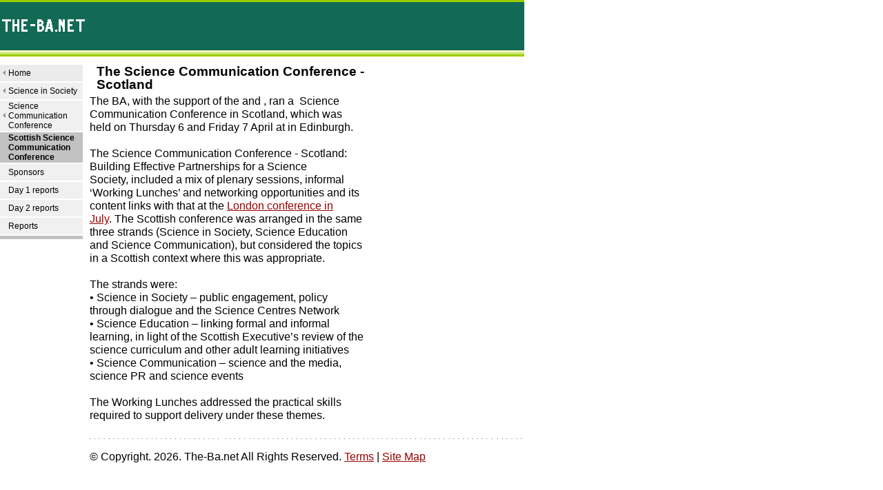

--- FILE ---
content_type: text/html
request_url: https://www.the-ba.net/the-ba/scienceinsociety/sciencecommunicationconference/scottishscc.html
body_size: 1762
content:
<html>
<head>
	<title>the-BA : Scottish Science Communication Conference</title>
	<link rel="stylesheet" href="/ba/css/ba.css" type="text/css" media="screen">
	<link rel="stylesheet" href="/ba/css/console.css" type="text/css" media="screen">
	<link rel="stylesheet" href="/ba/css/ba_colour.css" type="text/css" media="screen">
	<link rel="stylesheet" href="/ba/css/ba_print.css" type="text/css" media="print">
	<link rel="stylesheet" href="/ba/css/ba_colour_print.css" type="text/css" media="print">
	<meta name="DC.Contributor" content="The BA"><meta name="DC.Coverage" content="The BA"><meta name="DC.Creator" content="Alice"><meta name="DC.Date" content="03 May"><meta name="DC.Description" content="Scottish Sci comm conference"><meta name="DC.Format" content="Text"><meta name="DC.Identifier" content="{1A20200C-2A3A-4EF5-9BAA-5363D4A254CB}"><meta name="DC.Language" content="en"><meta name="DC.Publisher" content="The BA"><meta name="DC.Type" content="text"><meta name="DC.Subject" content="Science Communication, , "><meta name="DC.Category" content="Science in Society"><meta name="DC.Title" content="Scottish Science Communication Conference"><meta name="DC.Section" content="ScienceinSociety"><meta name="searchconstant" content="{97AC5D58-B97D-4427-8E0C-0D2B69C4498B}">
<meta name="viewport" content="width=device-width, initial-scale=1"/></head>
<body>

	<div class="wrapper">
		<!--  Start Header  -->
		<div class="header">
<table cellspacing="0" cellpadding="0" width="760" border="0">
	
	<!-- Top green strip -->
	<tr height="3px"> 
		<td colspan="3" class="bggreen" style="height:3px"><img src="/ba/images/trans.gif" width="760" height="3" alt="*" border="0"></td>
	</tr>
	<tr height="70px">
                    <td colspan="3" align="left" valign="top"><a href="/index.html"><img src="/ba/images/ba_logo.png" alt="BA logo" width="127" height="70" border="0"></a><img src="/ba/images/banner_top.png" alt="Connecting science with people" width="633" height="70" border="0"></td>
                </tr>
	<!-- Yellow strip -->
	<tr height="3px"> 
		<td colspan="3" class="bglightyellow"><img src="/ba/images/trans.gif" width="1" height="3" alt="*" border="0"></td>
	</tr>
	<!-- Light green strip -->
	<tr height="3px"> 
		<td colspan="3" class="bglightgreen"><img src="/ba/images/trans.gif" width="1" height="3" alt="*" border="0"></td>
	</tr>
	<!-- green strip -->
	<tr height="3px"> 
		<td colspan="3" class="bggreen"><img src="/ba/images/trans.gif" width="1" height="3" alt="*" border="0"></td>
	</tr>
	<tr height="12px"> <!-- hieght spacing -->
		<td colspan="3"><img src="/ba/images/trans.gif" width="1" height="12px" alt="*" border="0"></td>
	</tr>
</table>
		</div>
		<!--  End Header  -->
		
		<div class="clear"></div>
		<div class="float-wrapper">
			<!--  Start Left Column  -->
			<div class="leftNav">
				<noindex><table width="120px" cellspacing="0" border="0" class="navtable" xmlns:msxsl="urn:schemas-microsoft-com:xslt"><tr class="navHome"><td width="10px" align="middle"><img src="/ba/images/arrow_back.gif" alt="&lt;" width="4" height="7" align="middle"></td><td class="navPos"><a href="/index.html" title="home">Home</a></td></tr><tr style="height:1px"><td colspan="2"></td></tr><tr class="navChannel"><td width="10px" align="middle"><img src="/ba/images/arrow_back.gif" alt="&lt;" width="4" height="7" align="middle"></td><td class="navPos"><a href="/the-ba/scienceinsociety.html" title="Science in Society">Science in Society</a></td></tr><tr style="height:1px"><td colspan="2"></td></tr><tr class="navChannel"><td width="10px" align="middle"><img src="/ba/images/arrow_back.gif" alt="&lt;" width="4" height="7" align="middle"></td><td class="navPos"><a href="/the-ba/sciencecommunication/sciencecommunicationconference.html" title="Science Communication Conference">Science Communication Conference</a></td></tr><tr style="height:1px"><td colspan="2"></td></tr><tr class="navChannelCurrentSelected"><td width="10px" align="middle"></td><td class="navPos">Scottish Science Communication Conference</td></tr><tr style="height:1px"><td colspan="2"></td></tr><tr class="navItem"><td width="10px"></td><td class="navPos"><a href="/index.html" title="Sponsors">Sponsors</a></td></tr><tr style="height:1px"><td colspan="2"></td></tr><tr class="navItem"><td width="10px"></td><td class="navPos"><a href="/index.html" title="Day 1 reports">Day 1 reports</a></td></tr><tr style="height:1px"><td colspan="2"></td></tr><tr class="navItem"><td width="10px"></td><td class="navPos"><a href="/index.html" title="Day 2 reports">Day 2 reports</a></td></tr><tr style="height:1px"><td colspan="2"></td></tr><tr class="navItem"><td width="10px"></td><td class="navPos"><a href="/index.html" title="Reports">Reports</a></td></tr><tr style="height:1px"><td colspan="2"></td></tr><tr style="height:5px"><td colspan="2" class="navBottom"></td></tr></table></noindex>
			</div>
			<!--  End Left Column  -->
			<div class="mainTitle">
				<div id="mainTitle">
	 <!-- Start Title -->
	<div id="Title">
		<span id="PhTitle" class="contentHeading" checktables="True">The&#160;Science Communication Conference - Scotland</span></div> <!-- End Title -->
	<div class="spacer"></div>
</div>
			</div>
			<div class="content-wrapper">			
				<!--  Start Main Column  -->
				<div class="mainC">
					<div id="mainColumn">
	 <!-- Start Text and image -->
	<div class="mainNews">
		<div class="mainImg">
			<span id="PHImage"></span></div>
		<div class="mainText">
			<span id="PHText" checktables="False">The BA, with the support of the  and ,&#160;ran a&#160; Science Communication Conference in Scotland, which was held on&#160;Thursday 6 and Friday 7 April at  in Edinburgh.<br><br>The&#160;Science Communication Conference - Scotland: Building Effective Partnerships for a Science Society,&#160;included a mix of plenary sessions,&#160;informal &#8216;Working Lunches&#8217; and networking opportunities and its content&#160;links with that at the <a title="Internal link to the Science Communication Conference - London" href="/the-ba/sciencecommunication/sciencecommunicationconference.html">London conference in July</a>.&#160;The Scottish conference was arranged in the same three strands (Science in Society, Science Education and Science Communication), but&#160;considered the topics in a Scottish context where this&#160;was appropriate.&#160;<br><br>The strands were: <br>&#8226;&#160;Science in Society &#8211; public engagement, policy through dialogue and the Science Centres Network<br>&#8226;&#160;Science Education &#8211; linking formal and informal learning, in light of the Scottish Executive&#8217;s review of the science curriculum and other adult learning initiatives<br>&#8226;&#160;Science Communication &#8211; science and the media, science PR and science events<br><br>The Working Lunches&#160;addressed the practical skills required to support delivery under these themes.</span></div>
	</div> <!-- End Text and image -->
</div>
</div>
				<!--  End Main Column  -->
				</div>					
		</div>
		<div class="clear"></div>
		<!--  Start Footer  -->
        <div class="footer">
            <div class="spacer"></div>
            <div>
                <br>
                <img height="1" alt="*" src="/ba/images/dotts_610x3.gif" width="630" border="0">
            </div>
            <div>
                <p>
                    &#169; Copyright.
                    <script>document.write(new Date().getFullYear());</script>. The-Ba.net All Rights Reserved. <a href="/terms.html">Terms</a> | <a href="/sitemap.html">Site Map</a>
                </p>
            </div>
        </div>
        <!--  End of Footer  -->
    </div>
</body>
</html>

--- FILE ---
content_type: text/css
request_url: https://www.the-ba.net/ba/css/ba.css
body_size: 501
content:
/* BA Layout CSS - Revised 10/06/2004 */
/* Body and general styles */
div
{
	/*border:dotted 1px red; */
	max-width: 100%;
}


body
{
	margin: 0;
	padding: 0;

}
P
{
}               
.clear
{
	clear: both;
	/*width:200px;*/
	line-height:1px;
	
}
.dottedLine
{
	clear:both;
	padding: 0px 0px 4px 0px;
}
.wrapper
{
	width: 760px;
}
.float-wrapper
{		
	/*width: 760px;*/
	/*border:solid 1px Red;*/
}
/* Left column */
.leftNav
{
	float: left;
	width: 120px;				
}
.content-wrapper
{
}
/* Right column */
.rightNav
{
	/*position: relative;*//*CHANGE JD 10-06-2004*/
	float: right;
	width: 210px;
	margin-left:10px;	
}
/* Main column */
.mainC 
{
	float:left;
	width:80%;
	margin-left:10px;
	/*border:solid 1px black;*/
}
.mainWrapper
{
	width:410px;
	
}
.mainR
{
	float:right;
	width:200px;	
}
.mainL
{
	float:left;
	width:200px;
}
.mainImg
{
	float:right;
	margin-right:10px;
}

.mainTitle
{
	float:right;
	width:420px;
	margin-left:10px;
	margin-right:200px;
}
/* Channel */
.channelblock
{
	/*display:list-item ;	*/
	width:410px;
}
.channelrow
{
	width:410px;
	
}
/* Header */
.header
{
	clear: both;
	width:760px;
}
.topNavL
{
	float: left;
	width: 500px;
}
.topNavR
{
	float: right;
	width: 260px;
}
.navtable
{
	
}
/* Footer */
.footer
{
	clear:both;
	float: right;
	width: 630px;
}
/* Search templates */
.mainSearchC
{
	float:left;
	width:610px;
	margin-left:140px;
}
/* Utils templates */
.mainUtilsC
{
	width:610px;
	margin-left:140px;
}
/* error */
.errorC
{
	float:right;
	width:620px;
}

.sitemapL
{
	float:left;
	width:300px;
}
.sitemapR
{
	float:right;
	width:300px;
}



/*.header
{
	clear:both;
	border-bottom:1px solid black;
}
.footer
{
	clear:both;
	border-top:1px solid black;
}
.left
{
	float:left;
	width:180px;
}
.wrapper
{
	float:right;
	width:580px;
}
.middle
{
	float:left;
	margin-left:10px;
	width:400;
}
.right
{
	float:left;
	width:180px;
	margin-left:10px;
}
*/
.search_results
{
	width:410px;
}

--- FILE ---
content_type: text/css
request_url: https://www.the-ba.net/ba/css/console.css
body_size: 447
content:
.consoleDiv
{
	position:absolute;
	left: 700px;
	width: 300px;
	top: 50px;
	z-index:10;
	padding-left: 0px;
	padding-right: 0px;
	padding-top: 0px;
	padding-bottom: 0px;

	text-align: left;	
}
.consoleHeading
{
	background-color: #5A8A84;
	font-family:Verdana;
	font-size:12px;
	color:#FFFFFF;
	padding:2px 2px 2px 2px;
}
.consoleEdit
{
	border-top:  #5A8A84 2px solid;
	border-left:  #5A8A84 2px solid;
	border-right: #5A8A84 2px solid;
	border-bottom:  #5A8A84 2px solid;
	display: block;
	background-color: #FFFFFF;
}
.consoleTable
{
	font-family: Verdana, Arial, Sans-Serif;
	font-size: 14px;
}

--- FILE ---
content_type: text/css
request_url: https://www.the-ba.net/ba/css/ba_print.css
body_size: 355
content:
/* BA Layout CSS - Revised 17/3/2004 */
/* Body and general styles */
body
{
	margin: 0;
	padding: 0;
}
              
.clear
{
	clear: both;
}
.dottedLine
{
	clear:both;
	padding: 0px 0px 4px 0px;
}
.wrapper
{
	width: 100%;
}
.float-wrapper
{		
	width: 95%;
}
/* Left column */
.leftNav
{
	display:none;
}

/* Right column */
.rightNav
{
	position: relative;
	float: right;
	width: 200px;	
	display:none;
}

/* Main column */
.mainC {
	float:right;
	width:100%;
	margin-left:5px;
	/*margin: 0 10px 0 10px;*/
	/*vertical-align:top;	*/
}

.mainWrapper
{
	/*width:410px;	*/
		
}
.mainR
{
	float:right;
	width:200px;
}
.mainL
{
	float:left;
	width:200px;
}
.mainImg
{
	float:right;
	margin-right:10px;
}
.mainTitle
{
	float:right;
	/*width:410px;*/
	float:none;
	margin-left:5px;
	margin-right:200px;
}
/* Channel */
.channelblock
{
	display:block;		
}
.channelrow
{
	width:410px;	
	clear:both;
	height:100%;
}
/* Header */
.header
{
	clear: both;
	width:630px;
}
.topNavL
{
	float: left;
	width: 500px;
}
.topNavR
{
	float: right;
	width: 260px;
}
.navtable
{
	
}
/* Footer */
.footer
{
	clear:both;
	float: right;
	width: 630px;
	display:none;
}
/* Search templates */
.mainSearchC
{
	width:610px;
	margin-left:140px;
}
/* Utils templates */
.mainUtilsC
{
	width:610px;
	margin-left:140px;
}
/* error */
.errorC
{
	float:right;
	width:620px;
}

.sitemapL
{
	float:left;
	width:300px;
}
.sitemapR
{
	float:right;
	width:300px;
}

--- FILE ---
content_type: text/css
request_url: https://www.the-ba.net/ba/css/ba_colour_print.css
body_size: 2478
content:
body
{
	page:rotated;
	font-size: 100%;
	font-family:Verdana, Helvetica, sans-serif;
	color:#000000;	
	background-color:Black;
	line-height:1.2em;
}
form
{
	font-size:80%;
}
td
{
	font-size: 0.8em;
	font-size:80%;
	font-family:Verdana, Helvetica, sans-serif;
	color:#000000;
}

A
{
   	color:#990000;
}

A:hover
{
	color:#FF9900;
	text-decoration:underline;
}
/*
A:visited
{
	color:#990000;
}

A:link 
{
	color:#990000;		
}
*/
.spacer
{
	height:5px;	
	display:none;
}
/* Header colours */
.bgdarkgreen 
{
	background-color: #5AA252;
}
.bglightyellow
{
	background-color: #F7FFBD;
}
.bglightgreen
{
	background-color: #C6E37B;
}
.bggreen {
	background-color: #9CCF00;
}
.bgunhilighted {
	background-color: #E8E8E8;
}

.bghilighted {
	background-color: #F7F7F7;
}

.bglineseparator {
	background-color: #ffffff;
}

.bggray
{
	BACKGROUND-color: #D6D7D6;
}

.bgmemberarea {
	BACKGROUND-color: #F7E3CE;
}


/* Top nav styles */
.topnav
{
	font-size: 12px;
	color:#FFFFFF;
	text-decoration:none;
	display:none;
}
A.topnav
{
	font-size: 12px;
	color:#FFFFFF;
	text-decoration:none;
}
A:hover.topnav 
{
	color:#990000;
}

/* Search box */
.searchbox
{
	font-size: 12px;
	font-weight: bold;
	color: white;
	padding-right:10px;
	height:0;
	display:none;
}
.searchbox input
{
	/*font-size: smaller;*/
}

/*********************/
/* Homepage Template */
/*********************/

/* Welcome heading */
.welcome
{
	font-size: 1.2em;
	font-weight:bold;
	color:#666666;
}
/* Login and register links */
span.loginLink A, .registerLink A, .newsletterLink A
{
	color:#990000;
	font-size: 1em;
	text-decoration:underline;
}
span.loginLink A:hover, .registerLink A:hover, .newsletterLink A:hover
{
	color:#ff9900;
	font-size: 1em;
	text-decoration:underline;
}

/* Main story */
.MainContentHeading
{
	color:Black;
	font-size: 1em;
	font-weight:bold;
}
.MainContentHeading A
{
	color:Black;
	font-size: 1em;
	font-weight:bold;
	text-decoration:none;
}
.headline
{
	font-size:1em;
	
}
.headline A
{
	
	color:#990000;
	
}

/* News image */
.newsImage
{
	float:right;
	width:200px;
}
/* Headings */
.heading
{
	color:#669900;
	font-size: 1em;
	font-weight:bold;
	padding: 0px 0px 4px 0px;
}
td.heading
{
	
}
.heading A
{
	color:#669900;
	font-size: 1em;
	text-decoration:none;
}
.heading A:hover
{
	color:#669900;
	font-size: 1em;
	text-decoration:underline;	
}

.contentHeading
{
	color:#000000;
	font-size: 1.2em;
	font-weight:bold;
	padding: 0px 0px 4px 0px;
}
.sectionHeading
{
	padding: 0px 0px 4px 0px;
	text-align: left;
	
}
/*
#PhSectionTitle1, #PhSectionTitle2, #PhSectionTitle3, #PhSectionTitle4, #PhSectionTitle5, #PhSectionTitle6, #PhSectionTitle7, #PhSectionTitle8, #PhSectionTitle9, #PhSectionTitle10,
#PhSectionTitle11, #PhSectionTitle12, #PhSectionTitle13, #PhSectionTitle14, #PhSectionTitle15, #PhSectionTitle16, #PhSectionTitle17, #PhSectionTitle18, #PhSectionTitle19, #PhSectionTitle20
{
	left:10px;
	display:inline-block;
	vertical-align:top;
}
*/

/* Events */
span.eventTitle
{
	font-size: 1em;
	font-weight:bold;
	color:Black;
}
span.eventTitle A
{
	font-size: 1em;
	font-weight:bold;
	color:Black;
	text-decoration:none;
}
/* Hot topics */
.hottopic {
	background-color: #F4F4F4;
	padding: 4px 4px 4px 4px;
	height:135px;
/*
	border-right: #C2C2C2 1px solid;
	border-top: #C2C2C2 1px solid;
	border-left: #C2C2C2 1px solid;
	border-bottom: #C2C2C2 1px solid;
	padding: 5px 4px 5px 4px;
	
*/
}
/* Footer */
.footernavLight
{
	font-size:0.75em;
	color:#656565;
	text-decoration:none;
	height:0;
	display:none;
}
A.footernavLight
{
	font-size:0.75em;
	color:#656565;
	text-decoration:none;
	display:none;	
}
.footernavDark
{
	font-size:0.75em;
	color:#333333;
	text-decoration:none;
	display:none;
}
A.footernavDark
{
	font-size:0.75em;
	color:#333333;
	text-decoration:none;
	height:0;
	display:none;	
}
A:hover.footernavDark, A:hover.footernavLight
{
	color:#990000;
}
/* Spotlight */
.spotlight
{
	border: solid 1px #669900;
	padding: 1px 1px 1px 1px;
	background-color:#E0F0B2;
	width:200px;
}
.spotlight input
{
	font-size:.75em;
}
.spotlightText
{
	padding-top:5px;
	padding-left:5px;
}
.spotlightText A
{
	text-decoration:none;
	color:#000000;
}
.spotlightimage
{
	margin:1px 1px 1px 1px;
}
/* Related */
.related
{
}
/* quick search */
.quicksearch
{
	border: solid 1px #669900;
	padding: 5px 5px 5px 5px;
	background-color:#E0F0B2;
	width:200px;
}

/* Registration */
.registration
{
	border: solid 1px #669900;
	padding: 5px 5px 5px 5px;
	width:200px;
}
.registration input
{
	font-size:.75em;
}
.registrationHeading
{
	color:#3A79A2;
	font-size: 1.2em;
	font-weight:bold;
	word-wrap:break-word;
}
/* Affinity Items */
.affinitytitle
{
	color:#FFFFFF;
	background-color:#000077;	
	font-weight:bold;
	padding:3px 3px 3px 3px;
}
.affinitypanel
{
	background-color:#DDDDDD;
}
.footerNav
{
	font-size:.75em;
	color:#656565;
	text-decoration:none;
}
/* Primary navigation */
.leftnav
{
	font-size: 12px;	
	display:none;
}
.navHome
{
	background:#EBEBEB;
	height:1.5em;
	padding: 4px 0px 4px 4px;
	display:none;		
}
.navPos 
{
	width:110px;
	font-size:12px;
}
.navPos A
{
	word-wrap:break-word;
}
.navPos A:hover
{
	color:#990000;
}
.navHome A
{
	text-decoration:none;
	color:Black;
}
.navItem
{
	background:#F0F0F0;
	height:1.5em;
	padding: 4px 0px 4px 4px;	
	word-wrap:break-word;
}
.navItem A
{
	text-decoration:none;
	color:Black;
	word-wrap:break-word;
}
.navItemCurrent
{
	background:#F0F0F0;
	height:1.5em;
	padding: 4px 0px 4px 4px;	
	font-weight:bold;
}
.navChannel
{
	background:#F0F0F0;
	height:1.5em;
	vertical-align:middle;
	padding: 4px 0px 4px 4px;
}
.navChannel A
{
	text-decoration:none;
	color:Black;
	word-wrap:break-word;
}
.navChannelCurrent, .navChannelCurrentSelected
{
	background:#C2C2C2;
	height:1.5em;
	padding: 4px 0px 4px 4px;
	word-wrap:break-word;
}
.navChannelCurrentSelected
{
	font-weight:bold;
	word-wrap:break-word;
}
.navChannelCurrent A, .navChannelCurrentSelected A
{
	text-decoration:none;
	color:Black;
	word-wrap:break-word;
}

.navChannelHome
{
	background:#C2C2C2;
	height:1.5em;
	padding: 4px 0px 4px 4px;
	font-weight:bold;
	word-wrap:break-word;
}
.navMembersArea
{
	background:#F7E3CE;
	height:1.5em;
	padding: 4px 0px 4px 4px;	
	word-wrap:break-word;
}
.navMembersArea A
{
	text-decoration:none;
	color:Black;
	word-wrap:break-word;
}
.navSpacer
{
	height:3px;
}
.navBottom
{
	margin-top:-3px;
	background:#C2C2C2;
	height:5px;
}
/* Site map */
.sitemaptopic A
{
	color: black; 
	text-decoration: none
}

.sitemaptopic A:visited {
	color: black;
	text-decoration: none
}

	
.sitemaptopic
{
	padding:0px;
	padding-top:6px;
	padding-bottom:6px;
	padding-left:6px;
	padding-right:6px;
	background-color:#E8E8E8;
}
.sitemapchannel A
{
	color: black; 
	text-decoration: none
}

.sitemapchannel A:visited {
	color: black;
	text-decoration: none
}

.sitemapchannel
{
	padding:0px;
	padding-left:4px;
	padding-right:4px;
	color:#669900;
}
/* Event template */
.eventItem
{
	font-weight:bold;
}
.eventSpacer
{
	height:10px;
}
/* Forms */
.form
{
	margin:0px;
	padding:0px;
	width:410px;
	color:#000000;	
}
.formsection
{
	margin:0px;
	width:410px;
	background-color:#E0F0B2;
}
.formsectionseparator
{
	margin:0px;
	padding:2px;
	clear:both;	
}
.formsectionheader
{
	font-weight:bold;
	padding:5 5 5 5; 
	background-color:#E0F0B2;
}
.formrowrequiredfieldinstructions
{
	padding:5 5 5 5; 
	background-color:#E0F0B2;
}
.formerrorsummary
{
	color: #FF0000;
	
}
.formerrorsummaryinstuctions
{
	margin: 0px;
	padding: 3px 0px 10px 0px; 
	line-height: 1.5em;
}
.formerrorsummarysection 
{
	margin: 0px;
	padding: 2px 0px 3px 0px; 
	font-weight: bold;
}
.formerrorsummaryerror 
{
	margin: 0px;
	padding: 0px 0px 3px 20px; 
	padding-left: 20px;
	font-weight: normal;
}
.formerrorsummarypadding
{
	padding: 0px 0px 5px 0px; 
	/*font-size: 5px;*/
}
.formrow
{
	clear:both;
	margin:0px;
	padding:5 5 5 5; 
	background-color:#E0F0B2;
	display:inline-block;
	height:30px;
}
.formrowerror
{
	clear:both;
	margin:0px;
	padding:5 5 5 5; 
	background-color: #EAA5AC;
	display:inline-block;
	height:30px;
}
.formrowlabel
{
	float:left;
	width:100px;
	display:inline-block;
	word-wrap:break-word;
}
.formrowerrorlabel
{
	float:right;	
	width:100px;
	color:#FF0000;
	
}

.formrowcontent
{
	float:left;
	color:#000000;
	font-weight: normal;
	width:190px;
	overflow:visible;
	
}

.formrowcontentrequiredon
{
	float:left;
	background-image:url(../images/asterix_01_14x27.gif);
	width:14px;
	height:18px;
	margin:0px;
	padding:0px;	
}
.formrowcontentrequiredoff
{	
	float:left;
	width:14px;
	height:18px;
	margin:0px;
	padding:0px;		
}

.formrowcontentcontrols input
{
	font-size:0.8em	;
}
/* News */
.mainNews, .secondaryNews, .featureNews
{
	width:400px;
}
.mainNews P
{
	margin-bottom:15px;
}
.newsTitle
{
	padding:0px 0px 0px 5px;
	font-weight:bold;
}
.newsTitle A
{
	color:#000000;
	text-decoration:underline;
}
.newsBody
{
	padding:0px 0px 0px 5px;
}
.newsSpacer
{
	height:5px;
}
.newsDate
{
	padding:0px 0px 0px 5px;
	color:#999999;
	font-size:.75em;
}
.mainNewsLeft
{
	float:left;
	width:200px;
}
.mainNewsRight
{
	float:right;
	width:200px;
}
.secondaryNewsLeft
{
	float:left;
	width:70px;
}
.secondaryNewsRight
{
	float:right;
	width:330px;
	
}
/* Staff */
.staff
{
	width:410px;
	border: solid 1px #D6D7D6;
	padding: 5px 5px 5px 5px;
}
.staffTitle
{
	font-weight:bold;
}
.staffSpacer
{
	height:1px;
}
.staffImage
{
	float:right;
	/* width:200px; */
	vertical-align:top;
}
/* Branches */
.branch
{
	border: solid 1px #D6D7D6;
	padding: 5px 5px 5px 5px;
	width:410px;
}
.branchRight
{
	border: solid 1px #D6D7D6;
	padding: 5px 5px 5px 5px;
	width:200px;
}
.branchTitle
{
	font-size: 1em;
	font-weight:bold;
}
.branchImage
{
	float:right;
	
	vertical-align:top;
}

.branch_heading
{
	font-size: 1em;
}
.branchMap
{
	border: solid 1px #D6D7D6;
}
/* Region */
.regionTitle
{
	width:400px;
}
.regionTitleL
{
	float:left;
}
.regionTitleR
{
	float:right;
}
/* Staff */
/* Search */
.searchBorder {
	border-right: #C2C2C2 1px solid;
	border-top: #C2C2C2 1px solid;
	border-left: #C2C2C2 1px solid;
	border-bottom: #C2C2C2 1px solid;
	padding: 10px 4px 15px 15px;
}

.searchSubTitle
{
	font-weight:bold;
	font-size:0.75em;
}

.searchBodyText
{
	font-size:0.75em;
}

.searchBySectionWrapper
{
	width:380px;
}
.searchBySectionText
{
	float:left;
}
.searchBySectionButton
{
	float:right;
	margin-right:15px;
}
.searchHeading  
{
	padding: 4px 0px 4px 0px;
	float:left;
	margin-left:15px;	
}
.paginator
{
}
.searchnumber
{
	font-weight:bold;
}
.searchtitle A
{
	color:#000000;
	font-weight:bold;
	text-decoration:underline;
}
.searchTerms
{
	font-weight:bold;
}
.searchtitle A:hover
{
	color:#990000;
	text-decoration:underline;
}

.searchEntry
{
	font-family:Verdana, Helvetica, sans-serif;
}

.quickSearchEntry
{
	font-family:Verdana, Helvetica, sans-serif;
}

.SearchMetaError
{
	color:Red;
}

/* end search */
A.breadnav
{
	color:#990000;
	font-size:.75em;
	text-decoration:underline;
}
A:hover.breadnav
{
	color:#ff9900;
	font-size:.75em;
	text-decoration:underline;
}
.AdvancedSearchLink
{
	
}
.searchSpacer
{
	height:4px;
}

/* AUTHORING ONLY STYLE */
/*----------------------*/

/* Authoring only */
.authoringTitle {
	color:#000077;
	font-weight:bold;
	padding:3px 3px 3px 3px;
	font-size: 0.8em;
}
.authoringComment {
	padding-right: 3px;
	padding-left: 3px;
	font-weight: bold;
	font-size: 0.8em;
	padding-bottom: 3px;
	color: #999999;
	padding-top: 3px;
}
/* Meta data and News Promotor control*/
.meta_title, .news_title, .staff_title, .branch_title
{
	color:#FFFFFF;
	background-color:#000077;	
	font-weight:bold;
	padding:3px 3px 3px 3px;
}
.meta_form, .news_bg, .staff_bg, .branch_bg
{
	background-color:#DDDDDD;
}
.meta_help
{
	background-color:#CCCCFF;
	color:#000000;
	font-style:italic;
}
/* Styles for BA non-CMS pages */
.mainText td
{
	font-size:1em;
}